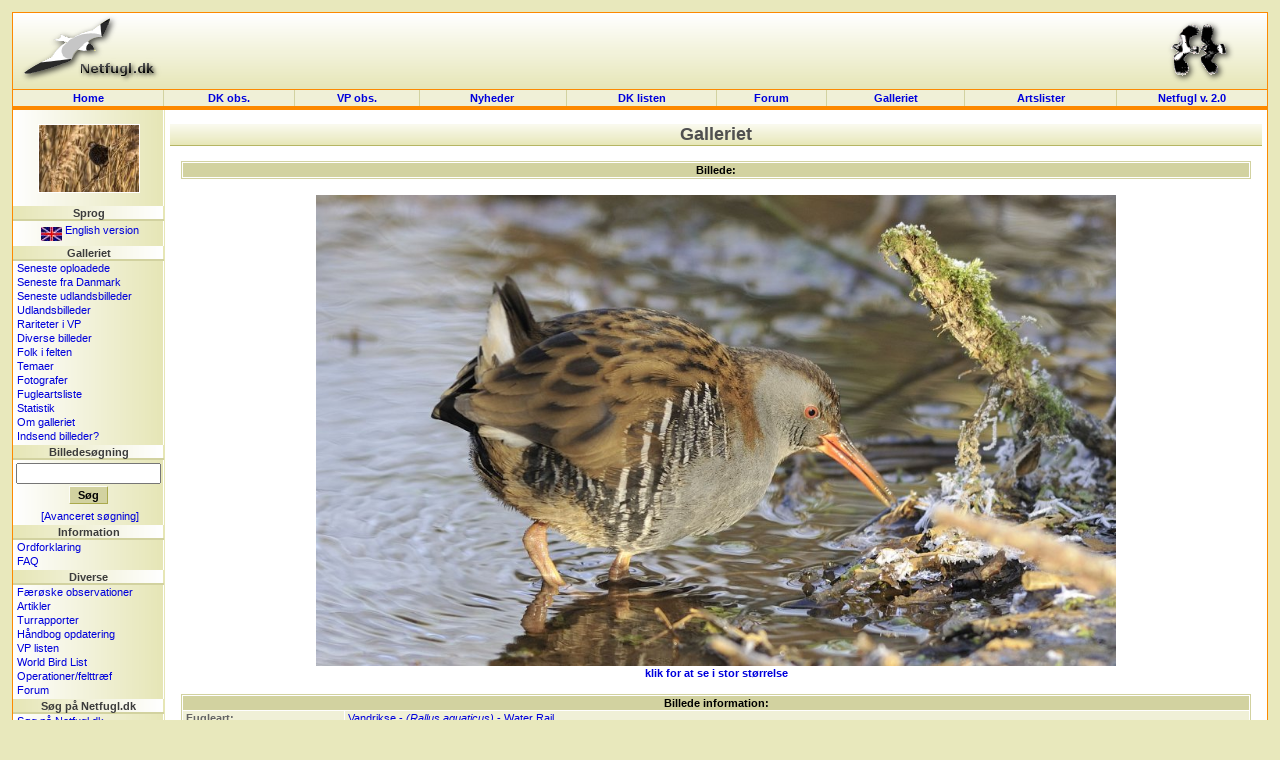

--- FILE ---
content_type: text/html; charset=UTF-8
request_url: https://dklist.netfugl.dk/pictures.php?id=showpicture&picture_id=32701
body_size: 17220
content:
<!DOCTYPE HTML PUBLIC "-//W3C//DTD HTML 4.01 Transitional//EN">
<html>
<head>
<meta http-equiv="Content-Type" content="text/html; charset=ISO-8859-1">

<LINK rel="SHORTCUT ICON" href="http://www.netfugl.dk/favicon.ico">

<title>
Galleriet - Netfugl.dk
</title>
<style type="text/css">
	@import "include/style.css?v=1.0";
</style>

<script src="include/javascript.js" type="text/javascript" language="javascript1.2">
</script>

<link rel="stylesheet" href="include/species/autosuggest/css/autosuggest_inquisitor.css" type="text/css" />
<script type="text/javascript" src="include/species/autosuggest/js/bsn.AutoSuggest_c_2.0.js"></script>

</head>

<body>

<a name='topofpage'></a>


<table id='tblheadertable' cellSpacing='0' cellPadding='0' width='100%' style="padding: 0px; margin: 0px; background-image: url(./pictures/site_pics/header.png); background-repeat: repeat-x; background-color: rgb(230, 230, 184);">
	<tbody>
		<tr>
			<td height='75' style="padding: 0px; margin: 0px;">
				<table id='tblheaderinnertable' cellSpacing='0' cellPadding='0' width='100%' style="padding: 0px; margin: 0px;">
					<tbody>	
						<tr>
							<td height='75' width="150" style="padding-top: 0px; margin: 0px;"><a href='index.php'><img src="pictures/site_pics/header_left.png" width='150' height='75' border='0' alt="Startside"></a></td>
							<td height='75' style="text-align: center; padding-top: 5px; margin: 0px;">
														&nbsp;
							</td>
							<td height='75' width="150" style="text-align: right; padding-top: 0px; margin: 0px;"><a href='info.php?id=dof'><img src="pictures/site_pics/header_right.png" width='103' height='75' border='0' alt="I samarbejde med DOF"></a></td>
						</tr>
					</tbody>
				</table>
			</td>
		</tr>
	</tbody>
</table><table id='tblmainmenutable' cellSpacing='0' cellPadding='0' width='100%'>
	<tbody>
		<tr>
			<td width='150' class='tblmainmenutablecell' onmouseover="cc(this,'in');" onmouseout="cc(this,'out');">
				<div><a class='mainmenulink' href='index.php'>Home</a></div>
			</td>

			<td class='tblmainmenutablecell' onmouseover="cc(this,'in');" onmouseout="cc(this,'out');">
				<div><a class='mainmenulink' href='observations.php'>DK&nbsp;obs.</a></div>
			</td>

			<td class='tblmainmenutablecell' onmouseover="cc(this,'in');" onmouseout="cc(this,'out');">
				<div><a class='mainmenulink' href='observations.php?id=wp'>VP&nbsp;obs.</a></div>
			</td>

			<td class='tblmainmenutablecell' onmouseover="cc(this,'in');" onmouseout="cc(this,'out');">
				<div><a class='mainmenulink' href='news.php?id=index'>Nyheder&nbsp;
				</a></div>
			</td>

			<td class='tblmainmenutablecell' onmouseover="cc(this,'in');" onmouseout="cc(this,'out');">
				<div><a class='mainmenulink' href='dklist.php'>
					DK&nbsp;listen				</a></div>
			</td>


			<td class='tblmainmenutablecell' onmouseover="cc(this,'in');" onmouseout="cc(this,'out');">
				<div><a class='mainmenulink' href='forum.php'>
					Forum				</a></div>
			</td>

			<td class='tblmainmenutablecell' onmouseover="cc(this,'in');" onmouseout="cc(this,'out');">
				<div><a class='mainmenulink' href='pictures.php'>
					Galleriet				</a></div>
			</td>

			<td class='tblmainmenutablecell' onmouseover="cc(this,'in');" onmouseout="cc(this,'out');">
				<div><a class='mainmenulink' href='ranking.php'>
					Artslister				</a></div>
			</td>

			<td width='150' class='tblmainmenutablecell' onmouseover="cc(this,'in');" onmouseout="cc(this,'out');" style="border-right: 1px solid rgb(253, 137, 0);">
				<a class='mainmenulink' target='_blank' href='https://beta.netfugl.dk/'>Netfugl v. 2.0</a>			</td>
		</tr>
	</tbody>
</table><table cellSpacing='0' cellPadding='0' width='100%' style="padding: 0px; margin: 0px; border-right: 1px solid rgb(253, 137, 0); border-left: 1px solid rgb(253, 137, 0);">
	<tbody>
		<tr>
			<td height='2' style="padding: 0px; margin: 0px; background-color: rgb(253, 137, 0);"><img src='pictures/site_pics/horizontalbar_dot.png' border='0' alt='' height='2' width='1' style="padding: 0px; margin: 0px;" align='top'></td>
		</tr>
	</tbody>
</table>

<table id='tblmaintable' cellSpacing='0' cellPadding='0' width='100%'>
  <tbody>
	<tr>
		<td id='tblleftmenu' width='150' valign='top'>
			
			<table cellSpacing='0' cellPadding='0' border='0' width='100%'><tr><td style="text-align: center; padding-top: 5px;" height=94'><a href='pictures.php?id=showpicture&amp;picture_id=69141'><img src='pictures/birds_user_uploads/small_pic/69141_UU_64115_D46I6655.jpg' width='100' height='67.164179104478' style="border: 1px solid white;" onmouseover="this.style.border='1px solid black';" onmouseout="this.style.border='1px solid white';" alt=""></a>
</td></tr></table><div class='menubarleft'>Sprog</div><table cellSpacing='0' cellPadding='0' width='100%'>
<tbody>
<tr><td class='menutext'><div id='languageflag'><a href='exe.php?id=cl&amp;language=uk&amp;url=http://dklist.netfugl.dk/pictures.php?id=showpicture_a_picture_id=32701'><img src='pictures/site_pics/uk_small.jpg' width='21' height='14' align='middle' alt='Click here to see this website in an English version!' border='0'> English version</a></div></td></tr></tbody>
</table>
<div class='menubarleft'>Galleriet</div><table cellSpacing='0' cellPadding='0' width='100%'>
<tbody>
<tr><td class='menutext'><a href='pictures.php?id=listpictures&amp;order_by=uploaddate&amp;order=desc'>Seneste oploadede</a></td></tr><tr><td class='menutext'><a href='pictures.php?id=listpictures&amp;order_by=uploaddate&amp;order=desc&amp;country_id=1'>Seneste fra Danmark</a></td></tr><tr><td class='menutext'><a href='pictures.php?id=listpictures&amp;pics_section=latest_from_abroad'>Seneste udlandsbilleder</a></td></tr><tr><td class='menutext'><a href='pictures.php?id=listpictures&amp;pics_section=from_abroad'>Udlandsbilleder</a></td></tr><tr><td class='menutext'><a href='pictures.php?id=listpictures&amp;pics_section=rarities_in_wp'>Rariteter i VP</a></td></tr><tr><td class='menutext'><a href='pictures.php?id=listpictures&amp;pics_section=various'>Diverse billeder</a></td></tr><tr><td class='menutext'><a href='pictures.php?id=listpictures&amp;pics_section=birders_in_field'>Folk i felten</a></td></tr><tr><td class='menutext'><a href='pictures.php?id=themes&amp;mode=index'>Temaer</a></td></tr><tr><td class='menutext'><a href='pictures.php?id=listphotographers'>Fotografer</a></td></tr><tr><td class='menutext'><a href='pictures.php?id=specieslist'>Fugleartsliste</a></td></tr><tr><td class='menutext'><a href='pictures.php?id=comments_statistics'>Statistik</a></td></tr><tr><td class='menutext'><a href='pictures.php'>Om galleriet</a></td></tr><tr><td class='menutext'><a href='pictures.php?id=sendpics'>Indsend billeder?</a></td></tr></tbody>
</table>
<div class='menubarleft'>Billedesøgning</div><table cellSpacing='0' cellPadding='0' width='100%'>
<tbody>
<tr><td class='menutext' style="text-align: center; padding: 3px;"><form action='pictures.php' method='get' style="margin: 0px;"><input type='hidden' name='id' value='search_result'><input type='text' size='16' maxlength='200' name='search_value'><br /><input type='submit' class='button' value='Søg'></form></td></tr><tr><td class='menutext' style="text-align: center;"><a href='pictures.php?id=search'>[Avanceret søgning]</a></td></tr></tbody>
</table>
<div class='menubarleft'>Information</div><table cellSpacing='0' cellPadding='0' width='100%'>
<tbody>
<tr><td class='menutext'><a href='info.php?id=dictionary'>Ordforklaring</a></td></tr><tr><td class='menutext'><a href='info.php?id=faq'>FAQ</a></td></tr></tbody>
</table>
<div class='menubarleft'>Diverse</div><table cellSpacing='0' cellPadding='0' width='100%'>
<tbody>
<tr><td class='menutext'><a href='observations.php?id=faroeseobs&amp;mode=nyeste'>Færøske observationer</a></td></tr><tr><td class='menutext'><a href='articles.php?id=index'>Artikler</a></td></tr><tr><td class='menutext'><a href='trip_reports.php?id=index'>Turrapporter</a></td></tr><tr><td class='menutext'><a href='kmo_bog_update.php'>Håndbog opdatering</a></td></tr><tr><td class='menutext'><a href='wplist.php'>VP listen</a></td></tr><tr><td class='menutext'><a href='species.php'>World Bird List</a></td></tr><tr><td class='menutext'><a href='projects.php?id=index'>Operationer/felttræf</a></td></tr><tr><td class='menutext'><a href='forum.php'>Forum</a></td></tr></tbody>
</table>
<div class='menubarleft'>Søg på Netfugl.dk</div><table cellSpacing='0' cellPadding='0' width='100%'>
<tbody>
<tr><td class='menutext'><a href='index.php?id=search'>Søg på Netfugl.dk</a></td></tr></tbody>
</table>
<div class='menubarleft'>Netfugl.dk brugere</div><table cellSpacing='0' cellPadding='0' width='100%'>
<tbody>
<tr><td class='menutext'><a href='forms.php?id=newuser'>Opret dig som bruger</a></td></tr><tr><td class='menutext'><a href='profiles.php?id=index'>Brugerprofiler</a></td></tr><tr><td class='menutext'><a href='profiles.php?id=listprofiles&amp;char=a'>Alle brugerprofiler</a></td></tr><tr><td class='menutext'><a href='forms.php?id=userlogin&amp;rurl=http://dklist.netfugl.dk/pictures.php?id=showpicture_a_picture_id=32701'>Log ind</a></td></tr><tr><td class='menutext'><a href='user.php?id=index'>Rediger din profil</a></td></tr><tr><td class='menutext'><a href='user.php?id=wphelp'>VP hjælp</a></td></tr></tbody>
</table>
<br><br><div align='center'><a href='redirect.php?redirect_type=banner&amp;redirect_id=74' target='_blank'><img src='pictures/banners/other/RR-banner_120x160.gif' alt="Modtag Roadrunner - læs mere her" border='0'></a></div><br>
<br /><br>		</td>

		<td id='tblcontent' valign='top'>

<!--/******************************** Content Page Start *********************************/-->
	
			
<div align='center' style="margin-top: 10px;">
<div class='tblbheader' style="background-image: url(./pictures/site_pics/tbl_b_header.png); background-repeat: repeat-x;">
Galleriet
</div>
<br>
</div><div align='center'>
	<table class='listtable' width='98%' border='0' cellspacing='1' cellpadding='1'>
		<tbody>
			<tr>
				<th class='listheader' colspan='2'>
					Billede:				</th>
			</tr>
		</tbody>
	</table>
</div><br>
<div align='center'><a href='pictures/birds_user_uploads/32701_UU_21114_Vandrikse_i_Brobaek_mose_049_25_15.jpg' target='_blank'><img src='pictures/birds_user_uploads/32701_UU_21114_Vandrikse_i_Brobaek_mose_049_25_15.jpg' width='800' height='471.09375' style="border: 1px solid white;" onmouseover="this.style.border='1px solid black';" onmouseout="this.style.border='1px solid white';"><br><span style="text-decoration: none; font-size: 11px; font-weight: bold;">klik for at se i stor størrelse<span></a>
</div><br>
<div align='center'>
	<table class='listtable' width='98%' border='0' cellspacing='1' cellpadding='1'>
		<tbody>
			<tr>
				<th class='listheader' colspan='2'>
					Billede information:				</th>
			</tr>





<tr class='listrowB'>
				<td class='listcell' width='155' style="color: rgb(100, 100, 100);	font-weight: bold;">
					Fugleart:				</td>
				<td class='listcell'>
					<a href='pictures.php?id=listpictures&species_id=244'>Vandrikse - <i>(Rallus aquaticus)</i> - Water Rail</a>				</td>
			</tr>


<tr class='listrow'>
				<td class='listcell' width='155' style="color: rgb(100, 100, 100);	font-weight: bold;">
					Fugleart (IOC):				</td>
				<td class='listcell'>
					<a href='pictures.php?id=listpictures&birdid=2770'>Vandrikse <i>(Rallus aquaticus)</i> Water Rail</a> <a href='pictures.php?id=listpictures&birdid=2770&subspecies=1'><i>ssp. aquaticus</i></a> - <i><a href='species.php?id=factsheet&birdid=2770'>species factsheet</a></i>				</td>
			</tr>
			<tr class='listrowB'>
<td class='listcell' width='155' style="color: rgb(100, 100, 100);	font-weight: bold;">
			Stemme:			</td><td class='listcell'>
			
			Stemmer findes <a target='_blank' href='http://www.nullrefer.com/?http://www.xeno-canto.org/browse.php?query=Rallus+aquaticus'>her</a> (eksternt link).</td></tr>



<tr class='listrow'>
				<td class='listcell' width='155' style="color: rgb(100, 100, 100);	font-weight: bold;">
					Lokalitet:				</td>
				<td class='listcell'>
					Gentofte, <a href='http://www.netfugl.dk/pictures.php?id=listpictures&country_id=1'>Danmark</a>				</td>
			</tr>


<tr class='listrowB'>
				<td class='listcell' width='155' style="color: rgb(100, 100, 100);	font-weight: bold;">
					Dato:				</td>
				<td class='listcell'>
					27. marts 2010				</td>
			</tr>








<tr class='listrow'>
				<td class='listcell' width='155' style="color: rgb(100, 100, 100);	font-weight: bold;">
					Fotograf:				</td>
				<td class='listcell'>
					<a href='pictures.php?id=showphotographer&photographer_id=1296'>Niels Jørgen Hamann Andersen, Danmark</a>				</td>
			</tr>




<tr class='listrowB'>
				<td class='listcell' width='155' style="color: rgb(100, 100, 100);	font-weight: bold;">
					Uploadet den:				</td>
				<td class='listcell'>
					28. marts 2010				</td>
			</tr>
<tr class='listrow'>
				<td class='listcell' width='155' style="color: rgb(100, 100, 100);	font-weight: bold;">
					Hits:				</td>
				<td class='listcell'>
					Billedet har været vist <b>1982</b> gange.				</td>
			</tr>



<tr class='listrowB'>
				<td class='listcell' width='155' style="color: rgb(100, 100, 100);	font-weight: bold;">
					DK List Ranking:				</td>
				<td class='listcell'>
					<a href='ranking.php?id=various&mode=hhhb&ranking_id=24&species_id=244'>Set af 993 ud af totalt 1510 personer!</a>				</td>
			</tr>




















		</tbody>
	</table>
</div>

<br><br>

<a name='comments'></a><br><div align='center'><table width='98%' border='0' cellspacing='0' cellpadding='0' style="border-bottom: 1px solid rgb(181, 181, 100);"><tbody><tr><th class='tblaheader' colspan='2' style="background-image: url(./pictures/site_pics/tbl_a_header.png); background-repeat: repeat-x;">Kommentarer:</th></tr></tbody></table></div><br><div align='center'><table width='95%' cellpadding='0' cellspacing='0'><tbody><tr><td>Der er ingen kommentarer foreløbig!</td></tr></tbody></table></div><br /><div align='center'><table width='97%' cellpadding='0' cellspacing='0' border='0'><tbody><tr><td><i>Nye kommentarer til dette billede er ikke muligt.</i></td></tr></tbody></table></div>

<br>
<br><br><div align='center'><table class='listtable' width='98%' border='0' cellspacing='0' cellpadding='0'><tbody><tr class='listrow'><td class='listcell' style="padding: 6px 6px 6px 6px; color: rgb(120, 120, 120); text-align: center;"><b>Bemærk:</b> at alle billeder har copyright og må ikke anvendes uden accept fra den respektive fotograf.</td></tr></tbody></table></div><br><br><div align='center'><input value='tilbage' class='button' type=button onClick='javascript:history.go(-1);'></div><br>

			<!--/****************************** Content Page End *****************************/-->
		</td>

	 

	</tr>
</tbody>
</table>

<table cellSpacing='0' cellPadding='0' width='100%' style="padding: 0px; margin: 0px; border-right: 1px solid rgb(253, 137, 0); border-left: 1px solid rgb(253, 137, 0);">
	<tbody>
		<tr>
			<td height='2' style="padding: 0px; margin: 0px; background-color: rgb(253, 137, 0);"><img src='pictures/site_pics/horizontalbar_dot.png' border='0' alt='' height='2' width='1' style="padding: 0px; margin: 0px;" align='top'></td>
		</tr>
	</tbody>
</table><table id='tblfootertable' cellSpacing='0' cellPadding='0' width='100%'>
  <tbody>
	<tr>
				<td width='150' class='topofpage'>
					<a href='#topofpage'>til toppen</a>
				</td>
				<td id='footertext'>
									copyright &#169; 2002-2005 <b>Netfugl.dk</b> - Danmark<br>
					kontakt os: <a href='mailto:netfugl@netfugl.dk'>netfugl@netfugl.dk</a> - om os: <a href='info.php?id=webmasters'>webmasters</a> - genereret p&#229; 0.444 sek.								</td>
				<td width='150' class='topofpage'>
					<a href='#topofpage'>til toppen</a>
				</td>
	</tr>
</tbody>
</table>
<br>
<!--<table id='tblw3ctable' cellSpacing='0' cellPadding='0' width='100%'>
  <tbody>
	<tr>
		<td>
			<a target="_new" href="http://jigsaw.w3.org/css-validator/validator?uri=http://dklist.netfugl.dk/include/style.css">
				<img border="0" width="88" height="31" src="pictures/site_pics/w3ccss.jpg" alt="Gyldig CSS!">
			</a>	
			<a target="_new" href="http://validator.w3.org/check?uri=http://dklist.netfugl.dk/pictures.php?id=showpicture&picture_id=32701">
				<img border="0" src="pictures/site_pics/w3chtml401.jpg" alt="Gyldig HTML 4.01!" height="31" width="88">
			</a>
		</td>
	</tr>
</tbody>
</table>--><script type="text/javascript">
var gaJsHost = (("https:" == document.location.protocol) ? "https://ssl." : "http://www.");
document.write(unescape("%3Cscript src='" + gaJsHost + "google-analytics.com/ga.js' type='text/javascript'%3E%3C/script%3E"));
</script>
<script type="text/javascript">
try {
var pageTracker = _gat._getTracker("UA-6510478-2");
pageTracker._trackPageview();
} catch(err) {}</script>

</body>
</html>
